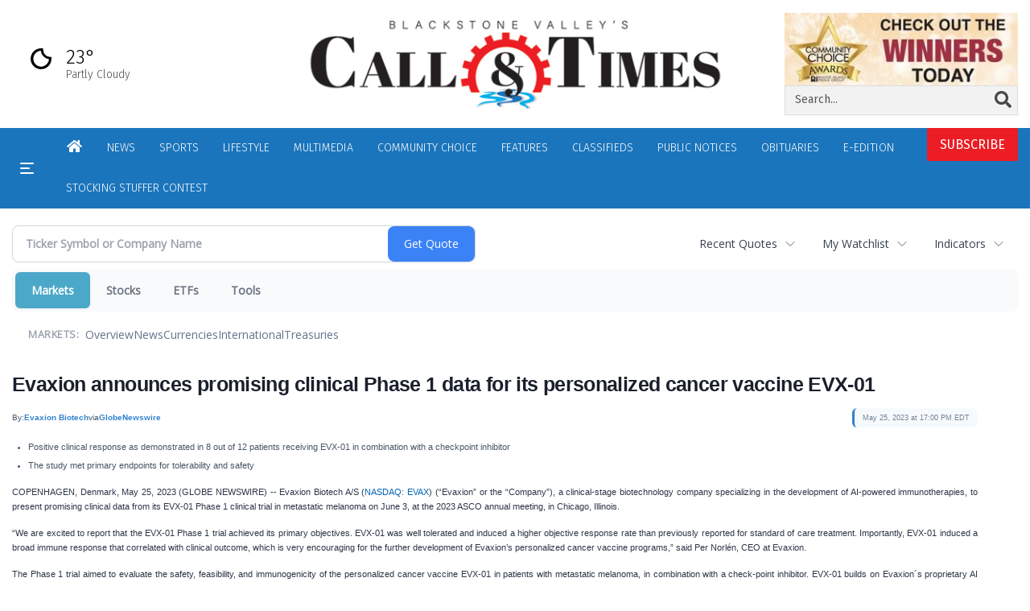

--- FILE ---
content_type: text/html; charset=utf-8
request_url: https://www.google.com/recaptcha/enterprise/anchor?ar=1&k=6LdF3BEhAAAAAEQUmLciJe0QwaHESwQFc2vwCWqh&co=aHR0cHM6Ly9idXNpbmVzcy53b29uc29ja2V0Y2FsbC5jb206NDQz&hl=en&v=PoyoqOPhxBO7pBk68S4YbpHZ&size=invisible&anchor-ms=20000&execute-ms=30000&cb=9wxnyoknx948
body_size: 48902
content:
<!DOCTYPE HTML><html dir="ltr" lang="en"><head><meta http-equiv="Content-Type" content="text/html; charset=UTF-8">
<meta http-equiv="X-UA-Compatible" content="IE=edge">
<title>reCAPTCHA</title>
<style type="text/css">
/* cyrillic-ext */
@font-face {
  font-family: 'Roboto';
  font-style: normal;
  font-weight: 400;
  font-stretch: 100%;
  src: url(//fonts.gstatic.com/s/roboto/v48/KFO7CnqEu92Fr1ME7kSn66aGLdTylUAMa3GUBHMdazTgWw.woff2) format('woff2');
  unicode-range: U+0460-052F, U+1C80-1C8A, U+20B4, U+2DE0-2DFF, U+A640-A69F, U+FE2E-FE2F;
}
/* cyrillic */
@font-face {
  font-family: 'Roboto';
  font-style: normal;
  font-weight: 400;
  font-stretch: 100%;
  src: url(//fonts.gstatic.com/s/roboto/v48/KFO7CnqEu92Fr1ME7kSn66aGLdTylUAMa3iUBHMdazTgWw.woff2) format('woff2');
  unicode-range: U+0301, U+0400-045F, U+0490-0491, U+04B0-04B1, U+2116;
}
/* greek-ext */
@font-face {
  font-family: 'Roboto';
  font-style: normal;
  font-weight: 400;
  font-stretch: 100%;
  src: url(//fonts.gstatic.com/s/roboto/v48/KFO7CnqEu92Fr1ME7kSn66aGLdTylUAMa3CUBHMdazTgWw.woff2) format('woff2');
  unicode-range: U+1F00-1FFF;
}
/* greek */
@font-face {
  font-family: 'Roboto';
  font-style: normal;
  font-weight: 400;
  font-stretch: 100%;
  src: url(//fonts.gstatic.com/s/roboto/v48/KFO7CnqEu92Fr1ME7kSn66aGLdTylUAMa3-UBHMdazTgWw.woff2) format('woff2');
  unicode-range: U+0370-0377, U+037A-037F, U+0384-038A, U+038C, U+038E-03A1, U+03A3-03FF;
}
/* math */
@font-face {
  font-family: 'Roboto';
  font-style: normal;
  font-weight: 400;
  font-stretch: 100%;
  src: url(//fonts.gstatic.com/s/roboto/v48/KFO7CnqEu92Fr1ME7kSn66aGLdTylUAMawCUBHMdazTgWw.woff2) format('woff2');
  unicode-range: U+0302-0303, U+0305, U+0307-0308, U+0310, U+0312, U+0315, U+031A, U+0326-0327, U+032C, U+032F-0330, U+0332-0333, U+0338, U+033A, U+0346, U+034D, U+0391-03A1, U+03A3-03A9, U+03B1-03C9, U+03D1, U+03D5-03D6, U+03F0-03F1, U+03F4-03F5, U+2016-2017, U+2034-2038, U+203C, U+2040, U+2043, U+2047, U+2050, U+2057, U+205F, U+2070-2071, U+2074-208E, U+2090-209C, U+20D0-20DC, U+20E1, U+20E5-20EF, U+2100-2112, U+2114-2115, U+2117-2121, U+2123-214F, U+2190, U+2192, U+2194-21AE, U+21B0-21E5, U+21F1-21F2, U+21F4-2211, U+2213-2214, U+2216-22FF, U+2308-230B, U+2310, U+2319, U+231C-2321, U+2336-237A, U+237C, U+2395, U+239B-23B7, U+23D0, U+23DC-23E1, U+2474-2475, U+25AF, U+25B3, U+25B7, U+25BD, U+25C1, U+25CA, U+25CC, U+25FB, U+266D-266F, U+27C0-27FF, U+2900-2AFF, U+2B0E-2B11, U+2B30-2B4C, U+2BFE, U+3030, U+FF5B, U+FF5D, U+1D400-1D7FF, U+1EE00-1EEFF;
}
/* symbols */
@font-face {
  font-family: 'Roboto';
  font-style: normal;
  font-weight: 400;
  font-stretch: 100%;
  src: url(//fonts.gstatic.com/s/roboto/v48/KFO7CnqEu92Fr1ME7kSn66aGLdTylUAMaxKUBHMdazTgWw.woff2) format('woff2');
  unicode-range: U+0001-000C, U+000E-001F, U+007F-009F, U+20DD-20E0, U+20E2-20E4, U+2150-218F, U+2190, U+2192, U+2194-2199, U+21AF, U+21E6-21F0, U+21F3, U+2218-2219, U+2299, U+22C4-22C6, U+2300-243F, U+2440-244A, U+2460-24FF, U+25A0-27BF, U+2800-28FF, U+2921-2922, U+2981, U+29BF, U+29EB, U+2B00-2BFF, U+4DC0-4DFF, U+FFF9-FFFB, U+10140-1018E, U+10190-1019C, U+101A0, U+101D0-101FD, U+102E0-102FB, U+10E60-10E7E, U+1D2C0-1D2D3, U+1D2E0-1D37F, U+1F000-1F0FF, U+1F100-1F1AD, U+1F1E6-1F1FF, U+1F30D-1F30F, U+1F315, U+1F31C, U+1F31E, U+1F320-1F32C, U+1F336, U+1F378, U+1F37D, U+1F382, U+1F393-1F39F, U+1F3A7-1F3A8, U+1F3AC-1F3AF, U+1F3C2, U+1F3C4-1F3C6, U+1F3CA-1F3CE, U+1F3D4-1F3E0, U+1F3ED, U+1F3F1-1F3F3, U+1F3F5-1F3F7, U+1F408, U+1F415, U+1F41F, U+1F426, U+1F43F, U+1F441-1F442, U+1F444, U+1F446-1F449, U+1F44C-1F44E, U+1F453, U+1F46A, U+1F47D, U+1F4A3, U+1F4B0, U+1F4B3, U+1F4B9, U+1F4BB, U+1F4BF, U+1F4C8-1F4CB, U+1F4D6, U+1F4DA, U+1F4DF, U+1F4E3-1F4E6, U+1F4EA-1F4ED, U+1F4F7, U+1F4F9-1F4FB, U+1F4FD-1F4FE, U+1F503, U+1F507-1F50B, U+1F50D, U+1F512-1F513, U+1F53E-1F54A, U+1F54F-1F5FA, U+1F610, U+1F650-1F67F, U+1F687, U+1F68D, U+1F691, U+1F694, U+1F698, U+1F6AD, U+1F6B2, U+1F6B9-1F6BA, U+1F6BC, U+1F6C6-1F6CF, U+1F6D3-1F6D7, U+1F6E0-1F6EA, U+1F6F0-1F6F3, U+1F6F7-1F6FC, U+1F700-1F7FF, U+1F800-1F80B, U+1F810-1F847, U+1F850-1F859, U+1F860-1F887, U+1F890-1F8AD, U+1F8B0-1F8BB, U+1F8C0-1F8C1, U+1F900-1F90B, U+1F93B, U+1F946, U+1F984, U+1F996, U+1F9E9, U+1FA00-1FA6F, U+1FA70-1FA7C, U+1FA80-1FA89, U+1FA8F-1FAC6, U+1FACE-1FADC, U+1FADF-1FAE9, U+1FAF0-1FAF8, U+1FB00-1FBFF;
}
/* vietnamese */
@font-face {
  font-family: 'Roboto';
  font-style: normal;
  font-weight: 400;
  font-stretch: 100%;
  src: url(//fonts.gstatic.com/s/roboto/v48/KFO7CnqEu92Fr1ME7kSn66aGLdTylUAMa3OUBHMdazTgWw.woff2) format('woff2');
  unicode-range: U+0102-0103, U+0110-0111, U+0128-0129, U+0168-0169, U+01A0-01A1, U+01AF-01B0, U+0300-0301, U+0303-0304, U+0308-0309, U+0323, U+0329, U+1EA0-1EF9, U+20AB;
}
/* latin-ext */
@font-face {
  font-family: 'Roboto';
  font-style: normal;
  font-weight: 400;
  font-stretch: 100%;
  src: url(//fonts.gstatic.com/s/roboto/v48/KFO7CnqEu92Fr1ME7kSn66aGLdTylUAMa3KUBHMdazTgWw.woff2) format('woff2');
  unicode-range: U+0100-02BA, U+02BD-02C5, U+02C7-02CC, U+02CE-02D7, U+02DD-02FF, U+0304, U+0308, U+0329, U+1D00-1DBF, U+1E00-1E9F, U+1EF2-1EFF, U+2020, U+20A0-20AB, U+20AD-20C0, U+2113, U+2C60-2C7F, U+A720-A7FF;
}
/* latin */
@font-face {
  font-family: 'Roboto';
  font-style: normal;
  font-weight: 400;
  font-stretch: 100%;
  src: url(//fonts.gstatic.com/s/roboto/v48/KFO7CnqEu92Fr1ME7kSn66aGLdTylUAMa3yUBHMdazQ.woff2) format('woff2');
  unicode-range: U+0000-00FF, U+0131, U+0152-0153, U+02BB-02BC, U+02C6, U+02DA, U+02DC, U+0304, U+0308, U+0329, U+2000-206F, U+20AC, U+2122, U+2191, U+2193, U+2212, U+2215, U+FEFF, U+FFFD;
}
/* cyrillic-ext */
@font-face {
  font-family: 'Roboto';
  font-style: normal;
  font-weight: 500;
  font-stretch: 100%;
  src: url(//fonts.gstatic.com/s/roboto/v48/KFO7CnqEu92Fr1ME7kSn66aGLdTylUAMa3GUBHMdazTgWw.woff2) format('woff2');
  unicode-range: U+0460-052F, U+1C80-1C8A, U+20B4, U+2DE0-2DFF, U+A640-A69F, U+FE2E-FE2F;
}
/* cyrillic */
@font-face {
  font-family: 'Roboto';
  font-style: normal;
  font-weight: 500;
  font-stretch: 100%;
  src: url(//fonts.gstatic.com/s/roboto/v48/KFO7CnqEu92Fr1ME7kSn66aGLdTylUAMa3iUBHMdazTgWw.woff2) format('woff2');
  unicode-range: U+0301, U+0400-045F, U+0490-0491, U+04B0-04B1, U+2116;
}
/* greek-ext */
@font-face {
  font-family: 'Roboto';
  font-style: normal;
  font-weight: 500;
  font-stretch: 100%;
  src: url(//fonts.gstatic.com/s/roboto/v48/KFO7CnqEu92Fr1ME7kSn66aGLdTylUAMa3CUBHMdazTgWw.woff2) format('woff2');
  unicode-range: U+1F00-1FFF;
}
/* greek */
@font-face {
  font-family: 'Roboto';
  font-style: normal;
  font-weight: 500;
  font-stretch: 100%;
  src: url(//fonts.gstatic.com/s/roboto/v48/KFO7CnqEu92Fr1ME7kSn66aGLdTylUAMa3-UBHMdazTgWw.woff2) format('woff2');
  unicode-range: U+0370-0377, U+037A-037F, U+0384-038A, U+038C, U+038E-03A1, U+03A3-03FF;
}
/* math */
@font-face {
  font-family: 'Roboto';
  font-style: normal;
  font-weight: 500;
  font-stretch: 100%;
  src: url(//fonts.gstatic.com/s/roboto/v48/KFO7CnqEu92Fr1ME7kSn66aGLdTylUAMawCUBHMdazTgWw.woff2) format('woff2');
  unicode-range: U+0302-0303, U+0305, U+0307-0308, U+0310, U+0312, U+0315, U+031A, U+0326-0327, U+032C, U+032F-0330, U+0332-0333, U+0338, U+033A, U+0346, U+034D, U+0391-03A1, U+03A3-03A9, U+03B1-03C9, U+03D1, U+03D5-03D6, U+03F0-03F1, U+03F4-03F5, U+2016-2017, U+2034-2038, U+203C, U+2040, U+2043, U+2047, U+2050, U+2057, U+205F, U+2070-2071, U+2074-208E, U+2090-209C, U+20D0-20DC, U+20E1, U+20E5-20EF, U+2100-2112, U+2114-2115, U+2117-2121, U+2123-214F, U+2190, U+2192, U+2194-21AE, U+21B0-21E5, U+21F1-21F2, U+21F4-2211, U+2213-2214, U+2216-22FF, U+2308-230B, U+2310, U+2319, U+231C-2321, U+2336-237A, U+237C, U+2395, U+239B-23B7, U+23D0, U+23DC-23E1, U+2474-2475, U+25AF, U+25B3, U+25B7, U+25BD, U+25C1, U+25CA, U+25CC, U+25FB, U+266D-266F, U+27C0-27FF, U+2900-2AFF, U+2B0E-2B11, U+2B30-2B4C, U+2BFE, U+3030, U+FF5B, U+FF5D, U+1D400-1D7FF, U+1EE00-1EEFF;
}
/* symbols */
@font-face {
  font-family: 'Roboto';
  font-style: normal;
  font-weight: 500;
  font-stretch: 100%;
  src: url(//fonts.gstatic.com/s/roboto/v48/KFO7CnqEu92Fr1ME7kSn66aGLdTylUAMaxKUBHMdazTgWw.woff2) format('woff2');
  unicode-range: U+0001-000C, U+000E-001F, U+007F-009F, U+20DD-20E0, U+20E2-20E4, U+2150-218F, U+2190, U+2192, U+2194-2199, U+21AF, U+21E6-21F0, U+21F3, U+2218-2219, U+2299, U+22C4-22C6, U+2300-243F, U+2440-244A, U+2460-24FF, U+25A0-27BF, U+2800-28FF, U+2921-2922, U+2981, U+29BF, U+29EB, U+2B00-2BFF, U+4DC0-4DFF, U+FFF9-FFFB, U+10140-1018E, U+10190-1019C, U+101A0, U+101D0-101FD, U+102E0-102FB, U+10E60-10E7E, U+1D2C0-1D2D3, U+1D2E0-1D37F, U+1F000-1F0FF, U+1F100-1F1AD, U+1F1E6-1F1FF, U+1F30D-1F30F, U+1F315, U+1F31C, U+1F31E, U+1F320-1F32C, U+1F336, U+1F378, U+1F37D, U+1F382, U+1F393-1F39F, U+1F3A7-1F3A8, U+1F3AC-1F3AF, U+1F3C2, U+1F3C4-1F3C6, U+1F3CA-1F3CE, U+1F3D4-1F3E0, U+1F3ED, U+1F3F1-1F3F3, U+1F3F5-1F3F7, U+1F408, U+1F415, U+1F41F, U+1F426, U+1F43F, U+1F441-1F442, U+1F444, U+1F446-1F449, U+1F44C-1F44E, U+1F453, U+1F46A, U+1F47D, U+1F4A3, U+1F4B0, U+1F4B3, U+1F4B9, U+1F4BB, U+1F4BF, U+1F4C8-1F4CB, U+1F4D6, U+1F4DA, U+1F4DF, U+1F4E3-1F4E6, U+1F4EA-1F4ED, U+1F4F7, U+1F4F9-1F4FB, U+1F4FD-1F4FE, U+1F503, U+1F507-1F50B, U+1F50D, U+1F512-1F513, U+1F53E-1F54A, U+1F54F-1F5FA, U+1F610, U+1F650-1F67F, U+1F687, U+1F68D, U+1F691, U+1F694, U+1F698, U+1F6AD, U+1F6B2, U+1F6B9-1F6BA, U+1F6BC, U+1F6C6-1F6CF, U+1F6D3-1F6D7, U+1F6E0-1F6EA, U+1F6F0-1F6F3, U+1F6F7-1F6FC, U+1F700-1F7FF, U+1F800-1F80B, U+1F810-1F847, U+1F850-1F859, U+1F860-1F887, U+1F890-1F8AD, U+1F8B0-1F8BB, U+1F8C0-1F8C1, U+1F900-1F90B, U+1F93B, U+1F946, U+1F984, U+1F996, U+1F9E9, U+1FA00-1FA6F, U+1FA70-1FA7C, U+1FA80-1FA89, U+1FA8F-1FAC6, U+1FACE-1FADC, U+1FADF-1FAE9, U+1FAF0-1FAF8, U+1FB00-1FBFF;
}
/* vietnamese */
@font-face {
  font-family: 'Roboto';
  font-style: normal;
  font-weight: 500;
  font-stretch: 100%;
  src: url(//fonts.gstatic.com/s/roboto/v48/KFO7CnqEu92Fr1ME7kSn66aGLdTylUAMa3OUBHMdazTgWw.woff2) format('woff2');
  unicode-range: U+0102-0103, U+0110-0111, U+0128-0129, U+0168-0169, U+01A0-01A1, U+01AF-01B0, U+0300-0301, U+0303-0304, U+0308-0309, U+0323, U+0329, U+1EA0-1EF9, U+20AB;
}
/* latin-ext */
@font-face {
  font-family: 'Roboto';
  font-style: normal;
  font-weight: 500;
  font-stretch: 100%;
  src: url(//fonts.gstatic.com/s/roboto/v48/KFO7CnqEu92Fr1ME7kSn66aGLdTylUAMa3KUBHMdazTgWw.woff2) format('woff2');
  unicode-range: U+0100-02BA, U+02BD-02C5, U+02C7-02CC, U+02CE-02D7, U+02DD-02FF, U+0304, U+0308, U+0329, U+1D00-1DBF, U+1E00-1E9F, U+1EF2-1EFF, U+2020, U+20A0-20AB, U+20AD-20C0, U+2113, U+2C60-2C7F, U+A720-A7FF;
}
/* latin */
@font-face {
  font-family: 'Roboto';
  font-style: normal;
  font-weight: 500;
  font-stretch: 100%;
  src: url(//fonts.gstatic.com/s/roboto/v48/KFO7CnqEu92Fr1ME7kSn66aGLdTylUAMa3yUBHMdazQ.woff2) format('woff2');
  unicode-range: U+0000-00FF, U+0131, U+0152-0153, U+02BB-02BC, U+02C6, U+02DA, U+02DC, U+0304, U+0308, U+0329, U+2000-206F, U+20AC, U+2122, U+2191, U+2193, U+2212, U+2215, U+FEFF, U+FFFD;
}
/* cyrillic-ext */
@font-face {
  font-family: 'Roboto';
  font-style: normal;
  font-weight: 900;
  font-stretch: 100%;
  src: url(//fonts.gstatic.com/s/roboto/v48/KFO7CnqEu92Fr1ME7kSn66aGLdTylUAMa3GUBHMdazTgWw.woff2) format('woff2');
  unicode-range: U+0460-052F, U+1C80-1C8A, U+20B4, U+2DE0-2DFF, U+A640-A69F, U+FE2E-FE2F;
}
/* cyrillic */
@font-face {
  font-family: 'Roboto';
  font-style: normal;
  font-weight: 900;
  font-stretch: 100%;
  src: url(//fonts.gstatic.com/s/roboto/v48/KFO7CnqEu92Fr1ME7kSn66aGLdTylUAMa3iUBHMdazTgWw.woff2) format('woff2');
  unicode-range: U+0301, U+0400-045F, U+0490-0491, U+04B0-04B1, U+2116;
}
/* greek-ext */
@font-face {
  font-family: 'Roboto';
  font-style: normal;
  font-weight: 900;
  font-stretch: 100%;
  src: url(//fonts.gstatic.com/s/roboto/v48/KFO7CnqEu92Fr1ME7kSn66aGLdTylUAMa3CUBHMdazTgWw.woff2) format('woff2');
  unicode-range: U+1F00-1FFF;
}
/* greek */
@font-face {
  font-family: 'Roboto';
  font-style: normal;
  font-weight: 900;
  font-stretch: 100%;
  src: url(//fonts.gstatic.com/s/roboto/v48/KFO7CnqEu92Fr1ME7kSn66aGLdTylUAMa3-UBHMdazTgWw.woff2) format('woff2');
  unicode-range: U+0370-0377, U+037A-037F, U+0384-038A, U+038C, U+038E-03A1, U+03A3-03FF;
}
/* math */
@font-face {
  font-family: 'Roboto';
  font-style: normal;
  font-weight: 900;
  font-stretch: 100%;
  src: url(//fonts.gstatic.com/s/roboto/v48/KFO7CnqEu92Fr1ME7kSn66aGLdTylUAMawCUBHMdazTgWw.woff2) format('woff2');
  unicode-range: U+0302-0303, U+0305, U+0307-0308, U+0310, U+0312, U+0315, U+031A, U+0326-0327, U+032C, U+032F-0330, U+0332-0333, U+0338, U+033A, U+0346, U+034D, U+0391-03A1, U+03A3-03A9, U+03B1-03C9, U+03D1, U+03D5-03D6, U+03F0-03F1, U+03F4-03F5, U+2016-2017, U+2034-2038, U+203C, U+2040, U+2043, U+2047, U+2050, U+2057, U+205F, U+2070-2071, U+2074-208E, U+2090-209C, U+20D0-20DC, U+20E1, U+20E5-20EF, U+2100-2112, U+2114-2115, U+2117-2121, U+2123-214F, U+2190, U+2192, U+2194-21AE, U+21B0-21E5, U+21F1-21F2, U+21F4-2211, U+2213-2214, U+2216-22FF, U+2308-230B, U+2310, U+2319, U+231C-2321, U+2336-237A, U+237C, U+2395, U+239B-23B7, U+23D0, U+23DC-23E1, U+2474-2475, U+25AF, U+25B3, U+25B7, U+25BD, U+25C1, U+25CA, U+25CC, U+25FB, U+266D-266F, U+27C0-27FF, U+2900-2AFF, U+2B0E-2B11, U+2B30-2B4C, U+2BFE, U+3030, U+FF5B, U+FF5D, U+1D400-1D7FF, U+1EE00-1EEFF;
}
/* symbols */
@font-face {
  font-family: 'Roboto';
  font-style: normal;
  font-weight: 900;
  font-stretch: 100%;
  src: url(//fonts.gstatic.com/s/roboto/v48/KFO7CnqEu92Fr1ME7kSn66aGLdTylUAMaxKUBHMdazTgWw.woff2) format('woff2');
  unicode-range: U+0001-000C, U+000E-001F, U+007F-009F, U+20DD-20E0, U+20E2-20E4, U+2150-218F, U+2190, U+2192, U+2194-2199, U+21AF, U+21E6-21F0, U+21F3, U+2218-2219, U+2299, U+22C4-22C6, U+2300-243F, U+2440-244A, U+2460-24FF, U+25A0-27BF, U+2800-28FF, U+2921-2922, U+2981, U+29BF, U+29EB, U+2B00-2BFF, U+4DC0-4DFF, U+FFF9-FFFB, U+10140-1018E, U+10190-1019C, U+101A0, U+101D0-101FD, U+102E0-102FB, U+10E60-10E7E, U+1D2C0-1D2D3, U+1D2E0-1D37F, U+1F000-1F0FF, U+1F100-1F1AD, U+1F1E6-1F1FF, U+1F30D-1F30F, U+1F315, U+1F31C, U+1F31E, U+1F320-1F32C, U+1F336, U+1F378, U+1F37D, U+1F382, U+1F393-1F39F, U+1F3A7-1F3A8, U+1F3AC-1F3AF, U+1F3C2, U+1F3C4-1F3C6, U+1F3CA-1F3CE, U+1F3D4-1F3E0, U+1F3ED, U+1F3F1-1F3F3, U+1F3F5-1F3F7, U+1F408, U+1F415, U+1F41F, U+1F426, U+1F43F, U+1F441-1F442, U+1F444, U+1F446-1F449, U+1F44C-1F44E, U+1F453, U+1F46A, U+1F47D, U+1F4A3, U+1F4B0, U+1F4B3, U+1F4B9, U+1F4BB, U+1F4BF, U+1F4C8-1F4CB, U+1F4D6, U+1F4DA, U+1F4DF, U+1F4E3-1F4E6, U+1F4EA-1F4ED, U+1F4F7, U+1F4F9-1F4FB, U+1F4FD-1F4FE, U+1F503, U+1F507-1F50B, U+1F50D, U+1F512-1F513, U+1F53E-1F54A, U+1F54F-1F5FA, U+1F610, U+1F650-1F67F, U+1F687, U+1F68D, U+1F691, U+1F694, U+1F698, U+1F6AD, U+1F6B2, U+1F6B9-1F6BA, U+1F6BC, U+1F6C6-1F6CF, U+1F6D3-1F6D7, U+1F6E0-1F6EA, U+1F6F0-1F6F3, U+1F6F7-1F6FC, U+1F700-1F7FF, U+1F800-1F80B, U+1F810-1F847, U+1F850-1F859, U+1F860-1F887, U+1F890-1F8AD, U+1F8B0-1F8BB, U+1F8C0-1F8C1, U+1F900-1F90B, U+1F93B, U+1F946, U+1F984, U+1F996, U+1F9E9, U+1FA00-1FA6F, U+1FA70-1FA7C, U+1FA80-1FA89, U+1FA8F-1FAC6, U+1FACE-1FADC, U+1FADF-1FAE9, U+1FAF0-1FAF8, U+1FB00-1FBFF;
}
/* vietnamese */
@font-face {
  font-family: 'Roboto';
  font-style: normal;
  font-weight: 900;
  font-stretch: 100%;
  src: url(//fonts.gstatic.com/s/roboto/v48/KFO7CnqEu92Fr1ME7kSn66aGLdTylUAMa3OUBHMdazTgWw.woff2) format('woff2');
  unicode-range: U+0102-0103, U+0110-0111, U+0128-0129, U+0168-0169, U+01A0-01A1, U+01AF-01B0, U+0300-0301, U+0303-0304, U+0308-0309, U+0323, U+0329, U+1EA0-1EF9, U+20AB;
}
/* latin-ext */
@font-face {
  font-family: 'Roboto';
  font-style: normal;
  font-weight: 900;
  font-stretch: 100%;
  src: url(//fonts.gstatic.com/s/roboto/v48/KFO7CnqEu92Fr1ME7kSn66aGLdTylUAMa3KUBHMdazTgWw.woff2) format('woff2');
  unicode-range: U+0100-02BA, U+02BD-02C5, U+02C7-02CC, U+02CE-02D7, U+02DD-02FF, U+0304, U+0308, U+0329, U+1D00-1DBF, U+1E00-1E9F, U+1EF2-1EFF, U+2020, U+20A0-20AB, U+20AD-20C0, U+2113, U+2C60-2C7F, U+A720-A7FF;
}
/* latin */
@font-face {
  font-family: 'Roboto';
  font-style: normal;
  font-weight: 900;
  font-stretch: 100%;
  src: url(//fonts.gstatic.com/s/roboto/v48/KFO7CnqEu92Fr1ME7kSn66aGLdTylUAMa3yUBHMdazQ.woff2) format('woff2');
  unicode-range: U+0000-00FF, U+0131, U+0152-0153, U+02BB-02BC, U+02C6, U+02DA, U+02DC, U+0304, U+0308, U+0329, U+2000-206F, U+20AC, U+2122, U+2191, U+2193, U+2212, U+2215, U+FEFF, U+FFFD;
}

</style>
<link rel="stylesheet" type="text/css" href="https://www.gstatic.com/recaptcha/releases/PoyoqOPhxBO7pBk68S4YbpHZ/styles__ltr.css">
<script nonce="p3dt3KmhT3vTKBZfUiaE-A" type="text/javascript">window['__recaptcha_api'] = 'https://www.google.com/recaptcha/enterprise/';</script>
<script type="text/javascript" src="https://www.gstatic.com/recaptcha/releases/PoyoqOPhxBO7pBk68S4YbpHZ/recaptcha__en.js" nonce="p3dt3KmhT3vTKBZfUiaE-A">
      
    </script></head>
<body><div id="rc-anchor-alert" class="rc-anchor-alert"></div>
<input type="hidden" id="recaptcha-token" value="[base64]">
<script type="text/javascript" nonce="p3dt3KmhT3vTKBZfUiaE-A">
      recaptcha.anchor.Main.init("[\x22ainput\x22,[\x22bgdata\x22,\x22\x22,\[base64]/[base64]/[base64]/[base64]/cjw8ejpyPj4+eil9Y2F0Y2gobCl7dGhyb3cgbDt9fSxIPWZ1bmN0aW9uKHcsdCx6KXtpZih3PT0xOTR8fHc9PTIwOCl0LnZbd10/dC52W3ddLmNvbmNhdCh6KTp0LnZbd109b2Yoeix0KTtlbHNle2lmKHQuYkImJnchPTMxNylyZXR1cm47dz09NjZ8fHc9PTEyMnx8dz09NDcwfHx3PT00NHx8dz09NDE2fHx3PT0zOTd8fHc9PTQyMXx8dz09Njh8fHc9PTcwfHx3PT0xODQ/[base64]/[base64]/[base64]/bmV3IGRbVl0oSlswXSk6cD09Mj9uZXcgZFtWXShKWzBdLEpbMV0pOnA9PTM/bmV3IGRbVl0oSlswXSxKWzFdLEpbMl0pOnA9PTQ/[base64]/[base64]/[base64]/[base64]\x22,\[base64]\\u003d\x22,\[base64]/Z8OYAMKrw7LDjcO7wr7DjA/[base64]/ChsKjT8O7wr/DqlhwA8KGw5bCrsOuUCPDqMOqUMOTw6bDjMK4HMOwSsOSwrjDu20Pw7U0wqnDrlJ9TsKRbSh0w7zCkD3CucOHXcO/XcOvw5nCjcOLRMKUwp/DnMOnwoJnZkM4wqnCisK7w5dKfsOWVcKTwolXQcKlwqFaw6nCg8Owc8Ovw57DsMKzMlTDmg/Dg8K0w7jCvcKMe0twC8OsRsOrwpEewpQwNXkkBBZYwqzCh3XCkcK5cQDDiUvClG4YVHXDmj4FC8KXWMOFEETCjUvDsMKewo9lwrMFFATCtsK5w5oDDHbCjBLDuE55JMO/[base64]/DicOSw6nCqnPDiQJMw4hgF8KswqDCmMKqTMKHw5fDlsO/HkZ6w5fDhMOlP8KfYMKmwpklcsONBMK7w4ZGVsK2fShxwp3CqcOeTgdEO8KbwrzDpDp7fwnCqcOWNMOnRFQiYmTDl8O0IRgcVnUHPMKLQHHDqcOKacKyIcO2wq/CgMOuWxzCikxrw5XDssOWwp7CtcO2fRfDuQPDmcOuwo0cPljCkcOKw7zCtcKWNMK6w60XRVXCiUVjNx7DvMOENDLDh1zDnF4Kw6VFbA/CgGIdw4TDmCIEwpHCs8OWw7DCsRLDu8Khw6pIwpTDmsK/[base64]/CrsKaZFxyw5nChxlbd8Orwp9FUMK3w7tYw4oYw4MZwqwBUsKkw4HCksK5w6nDrMO+Ih7DtiLDsxLCrxEXw7PDpXYHOsOXw7kgPsK8FXF6MTp6V8OMw4zDpMOlw7LCn8O1CcOoCWBiAcKgaChPwq/DscKPw4vDi8Oxwq8ew5pcdcOUw7nCjVrDkzwVwqJkw58Rw7jCiUEZUlF3wpAGwrLCjcK/NhQYSMKlwp4mNzNpwqdjwoY+TWZlwpzCvFLDgXA8ccOVQzfCvMOTJHBXFH/DhcO/wonCsSYnfsOqw57CqRdtJ3zDjTPDoXAOwrpvAcK/[base64]/[base64]/CghHCkMKrDcOMw617HsOmfiUgEMOkwqjDh8Odw4NAbVPDosOvw73Co2jDryfDrlYqIMOTSsObwr3Cu8OLwprDlhTDtsKGXcKrIFnDt8K0wo1ZXUTDuxrDjsK9MA8yw6JAw6dbw6tGw6nCt8OWIsOuw6PDkMOYeTkTwqkFw687YMKJW0t/w41Owr3Dp8KTThZrcsOWwrvDscKawrbDnxd6DsO+VMOcAjsMC27Cmk1Fw5bCsMO5wqrDnsKCw6fDs8KPwpEJwrrDhxIXwoMsIRtId8Kqw4rDg33CsAfCsBw/w63CiMKNHEfCoDxVXn/CjWXChWMrwoE1w6DDgMK2w4PDsFvDmcKAw6vCv8ORw5dWPMOjA8OiCAxwNl5aR8K6w7gkwpBgwqEpw5wzwqtJw5Auw5XDvsOFHiNqwoN1JyTDocKeE8KMw6jCr8OjPMOkCQLDuzHCk8KycSHCnsK2wp/CncOje8KbJMOfBMK0dzXDsMKaRjE0wrxUbsOBw4hew5nDlMOUHktdwoQ0HcKtSsK1TDDDg3HCv8K2LcO1DcOoSMKLEXkTw4t1wqcHw65zRMOjw4/ClmjDnsOrw73Cn8Oiw7PClsKEw7TCjsO6w73DrAxwdl9bbsKGwr4qYF7CrxXDjA/DhMKzP8Klw60iWsKzLsKEUMK2RCN1IcOaAQxuNV7DhhXCviU2JcOhw4DDp8OpwrYTFmnDhV0gwrXDnRLCm1hywqHDnMKcHTDDgWvCiMOMJinDvnDCr8KrHsKVS8O0w7nCvMKBwokVw5/CrMO1VBzCrjLCqWDCj0NLw7DDtmVSRlIzJ8OAOsOrw7nDosOZF8OuwpBFIsO0wqDCg8KRw5nDpsOjwp/CkBDDnyfCiEo8NXDCg2jCgiTCjsKmH8KqZ2A9CU/ClMOIH1jDhMODwqLDssOVATI1woLDlyDDlMKiw5ZFw6Y2LsK7NMK0csKaZyzDgG3CgMO3fmZEw6pRwocwwprDgns/[base64]/wpohSsKTAmfDhhhBS1ISGsKvwpDDnE1bw53DgsK4w4vDgnYEZ2ERwr/[base64]/Sy4VUsKywrZ9LA3ClsKIw7LCncKIX8OHwoc6TCgSZyLCrg/[base64]/CnjZTX8KhTjUjw5vCgSFtTsO9wpjCvXzDs34dwo9zw6cfWVXCpGDDiEnDvCvDpUTDgxnCpcOrw4gxwrNDw5TCrmRewoV/wpHCtnPCi8KOw4vCnMOFZ8OwwoVNDR5swprCn8OFw4URw7PDr8KIFwLCu1LDqkbCncKmYsONw5Ntw7l0wrxyw6YGw4Q3w7vDuMK2a8OCwrjDqsKBY8KpYsKON8K+K8O3w53CiXcSw40xwpsTwprDjXjDp2LCmhfCmDjDsyjCvx4XUGkJwrzCgx/DjcKtFm4qLx7Dt8O4QibDmwLDmg/CiMKXw6HDnMKqBnbDpBEcwq0cw6Rpwq14woRrWcKMAGksA3bChsKqwrRcw7IWVMOsw7EDwqXDqnnClsOwK8KNw6bDgsKHOcKsw4nCj8OaYsKLbsKAwojChsOYwrkXw7Evwq3Col07wojCgyTDosKJwr1Jw4PCqMKdUlfCiMO1DhDDl0jDuMKQMCPDk8Omw7/[base64]/Dvg5MUsOdwp1Lw5EMAcOKwpfDuMKcdDTCoi8mcgzCqMOTHcK3woPDn0LCun9QVcKhw7dbw5x/Gg4Zw77DqMKePMOef8KXwqhrwqzDu0vCl8K6YhTDsx7CpsOUwqtrMxbDtmFmwq4jw4U/NkLDh8K4w4g8P0XCkcKgTgvCgWk+woXCqx/Ch07DmBUGw6TDlxPDuAEmCjtxw6bClXzCq8KfeFBbLMOoXlDCjcK6wrbDihTCu8O1AG1UwrFAwrsIDgrDoBbCjsKXw6YbwrXCgk7DtC5BwpHDpT1CEloewoUKwprDtcK1w6Irw5hyasOTbSIbIwx7VXTCscOzw5cQwo8Iw4jDs8OBDcKtVsK9K2PCgE/DpsOiYgZiAGNQw7EKGmHCiMKsdsKZwpbDjHLCvcKEwrXDj8Kgw5bDm2TCh8Kmeg7Dn8KlworDg8Kmw7jDicOwIi/Crl/Di8OUw6fCusO7ZcOPw7LDm1gSCT0EUsODLBF8I8KrPMOZDh1twp/[base64]/KmzCj8OowrtASMKCEcKCS8KGBsK3wpVAwqjCmFkGwoNvw4jDgxpmwpvCsCA3wqHDqj1mJ8OUwpBcw7fDixLCsk4fwp7Ct8OMwq3Cg8KSw7AHOV0jAUvCkhQKC8KjayHDpMKzbnR9YcOvw7pCKRljccOyw7rCrETDgsOKFcO/esOiYsK6wphjOj4sVXk+Wgc0wpfDoR1wBHx3wr9Mw7REwp3Dngd4EzJwKzjCu8Kdw5IFShYvb8O8wr7Dv2HDh8K6GjHDrjlyTiJ7wpPDvS8MwphkRXPCkMKkwoTCqAHDnR7DiTRew6rDosKgwoc0w5Z/PlHCo8O/wq7Ds8OuT8KbJcKfwoUSw6ZyLVnDh8KpwqXCoBY4R0rCm8OgSMKKw7pSwqDCqUZIEsORJcKGbFDDnVMBF1HDq1DDo8ONwogka8O3dMKzw51oN8KNIMO/w4PCj2bCg8ORw6AoJsOJETB0AsOmw6PDvcOHw6fCnFF0w4Vnwo3CrU0sEQJfw6fCkjjDmHsfQGsdcDV1w7rDtTJ6FAJ4XcKKw4Eow4LCpcOVc8OgwpBgHMKCEcKSXFR0w6PDhwDDtcK8wpDCgirDk0HDom0wSDJwfR4uf8KIwpRQwq9ZNiknw4DChiNpw7/CoUptwqgjc0rCh2Yuw4LClcKGw49HHVPCmmvDscKhFMKtw6rDpFokMsKWwqDDrMKND3Y9wo/CgMObVsOtwq7DsCDCinUfVcOiwpXDksOpOsK2wplbw4c8B2jCtMKAZAYmDkTCjR7DssKDw4vCoMONwrXCrcO2U8KRwrfDpDzDgBXDiUImwqzDs8KBQ8K/[base64]/w6DDjDPCmsO/wrkhw4zCv8ONw7DClcK7wpDCgsKTw4EKw6HDrcO4M38kScOlw6TDoMOcwooTZyVuwrxCGB7DogTDlMKLw4/Cg8KICMK9UBHCgFA2wpQrw4kEwobCjwrDkcO/YzbDlkLDvcKdwpTDpR7Dh1rCq8OzwqdfFhXCpVw8wq8aw7tRw7N5B8ObIihSw4PCosKPw4bCvTnCih3Cv2bCkmvCtQYgZMOJGHpTJsKCwpDDqiMjw47DtSPDg8KyA8K2AVrDncK2w43CtQ/CkQEGw7zChh4DZxRXwr18EsOxPsKXw4TChXzCqW3CrsKPfMK5CDx8ZTAmw4HDq8K8w5bCg1AZQw3DpRYAIsOHdDlXXQLDhWDDjCFIwoYiwpMzSMKTwr92w7Faw65rWMOaDnQ/F1LCtErCl2hueyRkRgDDgMOpw7IbwpDClMOFwo5uw7TDqMKfGVwlwqrChVfCoClkWcOvUMKxw4bCrMKAwqTCkMOXc17Cm8O1ZVDCuxpQaDUywpd6w5cYw4fDmsO5wrPCncK1w5YZYmPCrl8Fw5XDtcKOfzo1w54Ew5cAw4vCnMKiw4LDi8OcW2hhwqw5wotSRz/[base64]/CsKGcV/Cr8KnYsOgw5F9Z8Kvw4HCoUhzwpIabjISwoPDtmzDksOEw6/CnMKMEwpVw5HDvsO+wrrCu1DCkSlGwpVzWMOvcMOKwrjCvcKGwpzCokvCvMKkU8K/P8KSwoLDuDhMTX0oQsKqWsObBcKVwpjDn8OKw7ELwr11w5fCkFFcwqzCjljCliHCnljCmF0mw7rDpcKXHMKCw4NBdQMrwrfCo8OWC0nCvUBFw5Acw4RZHMKFZQgMTcK2KEfDtAFdwpI0wo7DjsObWMK3GcOSwq1Ww4/[base64]/[base64]/DsWBResKywqjCon4UKRtNUynDiEHDriVSwrIAKgbCjDzDgDFdZcOcwqLCmVXDncKdR2Rmw41fUVlIw6fDk8Oow4Aiwp4Gw7NiwpnDuwk1WHfCjVcDT8KVHcK2wr7DvWHDgzXCuhd/XsKuwpBwCSbCksO6wrfCrxPCusOmw6LDvF5AICPDlxzDhcKZwpxIw4jCo1NUwrLCoGk6w4LDo2BgNMKXAcK/fcKDwp5owqrDp8OrbSXDkDHDgm3CiAbDrx/Dgn7CtRfCqsKGHsKCG8KnHsKEeF/ClGYawq/CknIjK3sbJCDDjj7CmxPChMOMaBtNw6dpwqRywoTCv8OlVxwzw5zCrcOlw6HDjsKVw67DscOpewPCmwEAVcOLwpHDhh0owp1RdzTCsydzw4vDi8KIeB/Cp8KIT8Olw7DDnD8tNcOhwp/[base64]/Dg8ONw7d4Fwdsw6fCjcKXRMKvwoVfw6LCg8Kww5zDs8KHa8Ojw7DCjRp/w5ddAz07w75xfsOUTxBrw5ENwqbCiEk3w7bCl8KpRXIrZyLCiw7CscOywo/Cl8KMwrlIXUtPwoDCo3/[base64]/wpHDo2LCsQjDmA/DikTDv1fCusKuw5hrwp8ww5pKcHrClMOgwqfCpcO5w73CviHDiMK7w7FiNw40woEfw6k2ZSDCjsOzw5kkw6d4GQrDhcKLY8O5Rm84wrB5HGHCvcKFwqrDjsOBFXXCugvCgMOXZ8KbD8O2w5XCnMKxLEcIwpnCrsKXAsK/PTTCpVTCt8OSwqYhB2PDnCHCrMOuw5rDtU8mYsOnw4UEw7sFwpYDQjxzIzYyw5LDtl0kXcKMwrJlwo5hwp7ClMKvw7vCiXUawrwFw4c9Qmpbw6NYwrw6wojDrgs7w77Cq8Oow5VbdcOFc8OHwqA3woHCpzLDqcOYw7zDi8K/wpIyZsKgw4AsdMO8wo7DrsKSwoZlQsK4wqB1wobDqAjCgsKDwq9sIsKnfUh+wrLCqMKbKMK0SGJtXcOOw5x0f8K4JsKEw5gTARA9T8OZMMK8wr58FMO3eMKtw5JNw4DDhFDDvMKYw4rCi2TCq8O3LR/DvcK6AsO3R8Ohw5TDrFkvDMOow4fDgMKjEMOEwpknw6XCji57w442b8KcwrbDj8OqWsOCGUbDm09PcSBZEizDmkHDlMKoQQtAwrLDkHcow6DCtsKjw53CgcOZBGPCnTHDkCbDsUlyEsOEERp8wqfCrMOhUMOrIWdUbMKew7kNw7PDs8OAd8KNUk/[base64]/CihQBwrhSBBDCpsOQwrXDqsKTEsO1wrvCuXvDlT1pPAPCoxMzUkpjw4HCrsOaLsOmw6kDw6/[base64]/wqFZUB1oBcOsw40fXMK2WsKtP8OzegnCpMO5w6Ncw4rDicOTw4nDmMOdbALDisKxbMOcd8KCR1PDmj/DlMOMw5bCscO5w69kwq7Dt8OBw7/Dp8ODU3hsS8Kqwo9XwpXCsHdnZEXDr1RYFcK+wpvDrcOIw4tqUcKgC8KBTMK2w4TDvR8VAMKBw5PDrmnCgMOFXDs/wpPDghUrP8OvX1jDtcKTw50+woBhw4bDmjljw5DDusOPw5TDr3BgwrPDsMOaCkgTwobCmMK2DMKBwqhxQkp1w7E/wrvDs1cOwpXCiAN0fSDDlybCgzvDrcKgKsOQw4QZWSbCtx3DkkXCqETDv30WwpROwoZtw5HCkmTDuiLCsMOmR3HClmnDmcK8JMKkGgNTCULCnW0swqHCrsKmw4LCssOuwqbDtx/CvGnDllbDkxHDtMKiYsKGwqwEwrhIZ0FKw7PCkWVqwrtwX1M/w5dBVcOWIk7Cuw1+wrswOcKmA8Knw6cHw7nDpcOeQMOYF8OEO0U8w5HDmMKjRgZdUcKRw7IGwo/DrnPDslnDjMOBwoY+fkQvOFZqwo5yw6B7w41Vw4wPFj4wYnPClw5gw5lNwpMwwqPDkcO7w4LDhwbCncKkGADDjhrDscKzwqI/wqwzQSXDmsKeGgFISENjPz3DhVxPw6/[base64]/d8OBwrJ9AMKvbcOFwr0Iw6zCglQ3GMKfZsKPD0PDtsOyWsOzw6PCrT1PMGgYJ0YrXR4zw6bDjRZ+bMKVw5DDlcOOw4XCtcO9TcOZwqvCv8OBw6XDtQBAdsOqZx3Dk8Ogw5YIw6rDtcOsIcKNPRXDhgfDhmpvwr7Dk8KRw7BvcU15HsKYKg/Cv8OSwq7CpV9tc8Ogdg7DpGxbw43CksK3bz7DgS1Tw6bDg1jCuDpTfkTCqhRwH1oLG8Kyw4fDpinDvcKSUkoGwoRXw4fCiVM7Q8KhNCDCpzIHw6LDrQg8HcKVw5fCuXoQLTXCpcOBZScvIQ/[base64]/Dj2PCt0PClMKuMAJiN0MEcmxEw6cvw6dUwqbCnsKqwolxwoLDt0HCjyXDoDgtHsKVER1yNMKPC8OswrvDuMKdL2hfw73Cu8KLwrltw5LDhsKCZ13DuMK5TgbDp1Y8w6MlQsKvcWofwqEmwroHwrLDuAjChQxQw5TDocKuw4loc8OuwqjDtcKhwpLDgl/[base64]/CsMKgwoYuw5XDoD/ChsOCBcOow5/DrcO0WDXDuRDDosOuw60kbwgAw4kTwqA1w7XCiGfDlwUsIMOSXWRNwqbDnm3DhMK2HcKpFMOUCcKyw4nCkMK9w7B6IjR/w5XDjcO9w43DjMK5w4g1f8KOe8O0w51fw57DtFHCv8OEw4HCog7DogIiEyTDt8KTw6MCw4jDmE3CocOWYMOXFsK5w6TDn8O4w59gwrnCijXCtMKFw6XCgGjDg8K4KMO+D8OJbQ3CicKDZMKtG3Nvwq1aw7/DvEDCjsODw6BIwqUgdFtPw4zDq8Oew5rDlsOPwr/[base64]/[base64]/ChDbDoAduScK/w4UVwp7DgcOKQsOOK2DDscKuTMO0TMKpw7/CrMO3LSl8dsOVwpTCllbCrlFWwrQKTMKCwqPCq8OTHg8ZeMOVw7nDq0ITQ8KPw5nCp1vDvsOrw5F+ciVpwqTDn1/CtMOLw6QKwqHDl8KFwo3DqWhdV2jCscKNCsKmwprCsMKPwqMxw53CjcKVbH/ChcKzJULCv8KdXBfCgzvCtcOwJj7CnDnDo8Kqwp5LI8OLHcKbAcKMXhLDpMOPFMOQXsOOb8KBwp/Ds8KVYEx5w7/Cu8OnJxXCsMKCRcO5f8OfwrM5w5glVsORw6jDq8OjPcOXDQ3Dg2LCvMOnw6gDwqtawooow6vCtwPCrkXCiWTCmw7DosKICcOQwqbCs8K1wrzDm8OHw6nDmEI4MsOLd2nDkws3w4PCgmRXw74/DHPCoQnCvlzCocOlVcOiDcOIdMKnbV5zBXQpwpZyEcOZw4vCo30Ww7kpw6DDo8OPS8K1w5lNw7HDsx/CugEZAwzDtBbCoDMPw6k7wrZYVzjCpcO8w5DChcKHw4kSw4bCpcORw6caw60CS8ObI8OXP8KYR8K0w47CncOOw6jDqcKSA0MzNXV2wr/DsMKIKE3CrWhrFcK+GcO4w7/[base64]/[base64]/XhfDk0fDnsOTw6UowpDDjsKZwq4Lw6EHw7vCkB7Dg8OYQ0PCoGnCtW81w4zDgMKBwrlwWsK8w4XCsV8+w7/CmMKjwrcyw7fCiU5qNMOOZybDtsK8JcOJw5ozw4MVNHvDpcKiCSDCtn1uwqM0CcOHwp/Du2fCr8KBwp5ww4fDtEdpwpMpw6LDih7DgUDDgsKow6HCvX3DsMKCwq/ClMOpwqQzw67DrANvUBJIwrpTesKgYMOlNcOKwrx9aSzCoHvDiAzDtsKAD0/[base64]/DtD5BcCsiw642IsOsAD03woPCmXNeMTTCtsOOVMO1wpdKw5PCh8OsKcOaw47DtcKcbQHDgMK/XcOqw7vCrlNCwokRw6nDr8KoVVsHwp7CvSgPw5vDgWvCgn4EeXbCosORw43CsTlbw4nDvcKXJmVnw67DtwJxwrzDr00CwqbCkcKvaMKZw69Pw5cvV8O6PhPDkMKlQsOrbwnDvnlQFG90GU/DmEZ4OnfDscOhDlIjwoYfwrYKDXcaGcOmwrzCmxDDg8OvS0PCqsKOFCg0wrMTw6NaD8KVMMOnwokiw5jCr8Ojw6Jcwq4VwptoEHnDpi/CocKZFBJvw5zCr2/CmsKjwrMBKMOuw4rCtVw0e8KZfQ3CpsOZdsOhw7kiw7JKw4Jyw6NaPMOeWBAXwrVZwp3Ct8ONFmQew4LCmEoQGsKZw7nCgMOEw6w0Y2/CmMKAS8OhAR/CkinDmWXCu8KSDxrDoB/CimPDlsKCwobCv1kMSFYtazAvJMKlasKSw7fCs3nDtFESwoLCsVtIenLDngTDjsO9woXCgCw4ecO7wqwhw5VpwoTDjsKcw7IXa8O4Iw0Uwrx6woPCqsKEf34GFXkEw7tbw75ZwqzCgDXCncOUwq9yEsOBwpHDmFTCmjPCqcKRfjDCqBlDHW/[base64]/DuWFbXcKFR3nCiCnCjMKyB8OFAxnCh8OvM8KzAcKiw7jDhBk3ISzDt2BnwoJcw5rDncK0YcOgDsKLKsKNw7nCjMOmw4kkw6ElwqzDlCrCnkUORkU4w48BwonDiAhxdj8DcD85wq0feSdVV8OIw5DCpnvCjxRVEMOiw54lw6Ehwo/Dn8OBwqI5K27Dm8KVCGfCk0QLwoFRwqzCo8KffMK0w7NGwqXCrBlOAsO+w7XDvWHDlinDmcKfw5dLwpNFA2powqnDg8K7w7vCjzx6w4jDpcKKw7RPX0JYwr/Dhh7Dugkxw7/DvC7DpBh8w5TDqS3CjFENw6rChxvDn8O2CMOdR8KnwqXDhkbCvcKVDMOLS1dTwq/CrHbCi8Kow6nDgMKDTsOlwrfDjUNDL8K9w4/[base64]/HnXCthDDvsKedcK9w6/DpTYBDhIGw4LDi8KdYmXDhcKVwqdJUMKYwqcewpLDtAvCiMOkVwdONnQTQMKSciAMw5DChSTDqW3DnDLCpMKow7bCnHdQdiQ0wojDt2V0wqx+w4cIOMO4TgbDj8KDeMOHwrVcMcOAw6HCncKCWhvDhcODwr8Mw6fCmcO/EwAQUMOjwpPCu8K6w6kjDwx0HDxlwrXCkMKNwqHDpsK7fsKnMsKAwrzDh8O5SEVqwp5Hw7ZEf1AEw7vChzDCsjhUe8ORw75NGn51wqTCpMK5QTzCq3NUImEdRcOvPsKSwq/[base64]/DpcO0WSvDsVjCjWItwqcawofCnTtow7DCnDXCtgddwojDvCIZL8O/w7vCvQHDuBZswrkRw5bCm8Kyw7ZfD2FcfsK3RsKNLcOVwrF+w4fCjMK9w71EEFAZCsOMDy4QEEYewqbDiB7CsjFyRz5nwpHChxZCwqDCl2tlwrzDrijDtsKOOsKtBE8Twp/CjcK4wo3Dr8Omw7rDucOnwrXDn8KdwrTDp1LDhEMOw4xgwrLDvUHCpsKcGlAPZQYlw6YlIXcnwq8/OcO3GkJTSQLDn8KGw7zDkMKOwqMsw4JkwppnVEPDllDCnMKsfhlrwqZ9UcKfdMKow719TMO4wpIAw4whI09qwrI6w40zUMOgA1vCrxvCiitgw4jDqcKHw4DCisOjw57Cjx/Cm0DChMKmbMK2wpjCqMOIHsOjw6fCkxEmwqA9aMOSwo4owrAwwozDscKObcO2wpJ5w4kgYBjCs8Oxwr7Dm0Eiwr7Du8OmI8KSw5Rgw5vDhmnDm8KSw7DCmsKHFzzDggnDvMOZw55nw7XDmsKGw71Ww70MUU/[base64]/Cu8ObFcKnw7AQwq9yUcO6JcOyw5p3NMKeAsKgwowKw6kBbQNYRkcGf8Kkwp3DtQ3DtiEiNjjDssKjwpbClcO2wrTDn8KkFw8fw5EhN8OWK0fDocKdwpxuw5/[base64]/DvcKlNxlPXcOTVsOXBcONwrBScVdDw4pjw7kILXsaEDnCqR9kCsK2eXABdkAgw49GLsKkw5/Cg8OuAQESw7FxKsOnPMOnwq4vRlvChy8decK7dhnCrcOIMMOvwpNbKcKMw7nDing8w58Zw6JOR8KiGT7CosOqGcKHwr/Dk8OCwoQXQyXCsA3DqHEFwqoKw7DCpcKHZV/Dl8K4Pw/DsMOZRsKqeyTCkRtHwolRwqzCiCA0U8O4Mh0iwrUgccKqwr/Dp2/[base64]/CqcKKccKgNF5VOMOXw650w6jDsEAawoPDucOEwqsowpNQw57CsGzDoBjDvgbCg8K4UMOMchVRwoPDs0DDqAsAVEfCpADCt8Osw6TDj8ODWiBMwp/Dh8KRTUzCi8Obw5Fpw4lAVcOjNMOeC8KgwpJObcORw55Sw4XDqGtSAjJFFcOxwp4ZAMO2W2V+G3o1SsKwb8O4wqkxw7wjwr4PeMO+FMK3OsOsCF/CjQV8w6Viw73Cs8KLRzxzU8KswoY8cF/[base64]/[base64]/DrsK2ZMO7w4Vzw7pYwoHDkUjDuMOfA8OyVHNmwpNsw7shSHcYwpJ/[base64]/DlsOUcMOcw55eWMOtL03Dszgtw655B8OYf8Ozc2Qaw6cpM8KuEmbDjcKLHzTDpsKgDMOfD23CgANzGyPCrzfCpnh1IcOvfWEhw7/DiAbDtcOKw7Mnw7hlw5LCmMOMw4UBTGzDvsKQwprCiWDCl8K0X8Krwq3DtU7CuW7DqsOBw5/DmTlKOMKGKDrCrwLDlsOVw4DCpTIWS1bChk3DjcO+IMKYw4nDkAPDv17Ctgdhw5DCmsK+ckDCmHkQfR3CgsOFesKuBFHDqz3DmMKsRMKxPsO0w6jDvlcKw5/DsMK5PQIWw7nCrSLDlmpXwqlnwovDvUotDgrCuWvDgR4Xd0/DhTTCkV7Cuh/DthcqHAdjDRXDlg0oT3g2w5FjR8OgC30pQXPDs2BFwpt7RsOyV8OnR2pWM8OHw5rCiFxoMsK5dsOTc8Ouwrc4wqd3w7HCgTwmw4VhwqvDkgbCrMOqLlzCs0c/w6vCm8O5w7JDw6xDw4VPPMKDw4Rjw4bDhzzDlX8fSxhrwqjCr8KiZMOoQMOWSsOOw5bCqHLCslzCq8KFWk0kcFTDsk9dOsKPBxxCIcK3D8KwSGYfAi0OVsKdw5YNw4Iyw4/Dk8KuGMOpw4Ycw7zDj2BXw51Kf8KSwqExZU4/w6cjR8O6w5p1OcKvwpXDncOJw7Ejw7wuwplYY2Q8GMOKwrB8M8KQwobDicKow51zBsKvKTsKwqk9bsK0w6/DpHMkw47CtTlSwp4ZwrfDrsOXwrDCqMK3w7DDh1RMwqHDthQTBhjDhcKSw6k2HnlXV1jChy/Cgmo7wqZqwqHCi2IgwpTCjhbDu3zCqMKdYwfDmW3DgBIcfyXCosKIZFRWw6XCuF7CmQzDmXk0w5/[base64]/McOBdU8GwpbDrMKcw57ChcOwwoUww7nDiMOsKcOlwrfCg8OIUyI8w6zCi2rCox3CrXnCugvCvGrCjW0cYmMfwoZ6wpzDtGw+wqbCv8OWwrrDgMOSwoIwwqgPG8Ohwp99KX8hw6EiIcOtwqJ7w6QdB045w4gdS1HCtMO6MRBVwr/DpgHDtMKFwpXChMK8w63CmcOkP8OaXcOTwo14DUYddyTCucK8ZsOubMKyBsKvwrfDizrChwTDgEoCUVp2EsKYYzDCiyLDglfDlcO9EsOdMsOdw6wVEX7Ds8O7w6LCo8KbWMOowrxswpXCgALCshF/NXF/[base64]/DpcKtPRrDjF45wrzCgsK1w55OVBHCmRQqw6Ziwp3DgXttEMOQHSPCqsK0w5tlbT4tcMK1wo5Ww6HCkcO/[base64]/CgcOdw6gcwrXDhDBYwrzCjUQTw4nDl8OvKXbDjcO8wrZLw73DmRjDlWHDm8K1w5VMwp/Com3Di8O+w7RSTMOCd1fDmsORw7lMIsKSFMKNwqx9w54AJMOAwrRpw79ELhLCsSYxwo1qcwHDnkxFGi7DnTTClnRUwocrwpfCgFxoB8KqacKvEUTDo8OXwrrDnnhjwrPCiMK3OMO3dsKbVlQ8wpPDlcKYXcKRw68twoQtwp/DtGDCvhAwc30DUsOow54JMMOAw5HCs8KEw7AJfSdUw6PCpwTCkMOnGlhjWXzCuzXDvhMFeF5Yw4DDuk1wQMKJYMKTIRzCk8O+w5/DjS7DtMOqIknDmsKiwo14w5YhZzd8WSjDrsObJcOSe0F7FcOxw4NMwpbDngLDv1wbwr7CmsOXJsOjAHjCnhFTw6Nkwp7DusOLTHTCr1dpKsOkw7PDv8OHHMKtwrbCiHDCsDdRW8OXdiljAMKgUcKkw4gDw70GwrXCp8KNw5TCsWc0w6TCvFxyaMO+w6AWScK/I2YUWMKZw6TDjMO0wo3CgVfCtsKLwq3DknTDtFXDkz/DkMKVD0nCoRzCshDDrD9pwqx6wq1pwr3DsB82wqDDu1kLw7bDgzjCpmXCujbDg8Kyw4M/w6bDg8KFNgzCpVLDsQhKSFrDu8OfwrrCnMOnHsKPw5UpwoPDmxAFw4bCpldNe8Kgw6vCrcKIOsK+wrEewozCjcOha8K9wpHCvDTCv8O/OXpMKTRzw4zCiR3ClcKYwpJdw6/CqsKrwpDCl8K3w4ErCywUwoIRwqBdIQAsY8KXLkrCuzlSWMO3wqUNwq53w5XCowrCnsKPIUHDs8KmwpJGwrgHLsO4w7bCv1V/IcOKwrZjSl7Crg91w4/DvzbDlcKGB8KBV8KvMcO7w4IFwqvCqsOoOcOwwo/DqMOKUH0Gwpg+woPDvsOcTsOxwphFwpnCn8KkwqU4H3HCnMKEPcOYDcOzS2BTw6MqQ3M9woTDisKkwqJscMKlAMKIF8KqwqHDmUnCliBkw73DtMOow6LDhyTCm1kNw6AAfUzCkQVlQMONw7ZTwrvDmsKVeRs2GsOsKcOIwpfDgsKQw4bCqsO6Cw/Dm8OrVMKzw7rCrRXCpsKrGlFUwppMwq3Dp8K9w7ogDcKpb3PDocKTw7HCg2fDr8OdccKWwo5cDDsrAyp2Nxp/woHDlcK+eWtrw7LCjx9dwoExdsO3w47CpcKDw4rCkEUfenoIdzQPO2pNw5DDmyELJMKqw54Jw4fDrxZ7CcKOCMKPRsKcwq/[base64]/GcOAw4TCgT1+w5PDgMKawp/CrV8ydsOrYQ49XwAFw7oWbEUARMKHw6lzF3VLQ0/DtMKDw7/CvsKnw6BhQT0IwrXCuCHCswrDgcOZwoI4BcOLBTB/w6RaMsKnw5s8PsOCw4M5wrnCp1jCvcOCC8OhDMKRGMOcIsKGQ8OUw69vMQbCkFbCsRckwqBHwrQgLXAyDcKbE8OPCMOmV8OjbMO7wrbCnlXCmsKZwrINVMOQNcKTwr0GKsKUXMO9wrLDqkEVwp8YbADDncKKRMOqEcOjwp5Ww7/[base64]/[base64]/w67DiH0VPwkvE8OOYV/CuMOkw5IgOMOhwr45K38xw7zDr8O2wqPDlMKGCsK3w44CecK9wojDhD7CsMKGF8K+w4AQw6fDk2Y6bh7Cu8KEFU1rIsOABDNPHh7DgybDq8OEw77DoAQPY2M2OQfCqcONWMK2PjQ3w40JKcOGw5JhBMO/[base64]/CmxhgwrpBVRAQAMKIZB00CUjCtx5kQElhTXhGW0gcbknDtRwTUcKGw4hvw4DCo8OZH8O6w589w6h7cXvCs8OEwpdZOxDCvy9JwqPDhMKpNsO8wpBfG8KPwqfDnsOtw7bDnjvDhcOYw4hJXjTDg8KPNsKiCcO/eANZZwZEW2nCosK1w5fDuzLDlMKHwpFVdcObwop+RMK9cMOGEMOzfUvCpyXCscKXCHXDlMKdBXsmSMKEBxdfV8OlQhLDqMKLwpQIw5/ClsOowp4MwpZ/wq3DpHTCkDvCtMKgLcOxATrCoMKpI1nCncKgMMOSw4AFw594X2MLwrt/PwLCt8Ohw5zCvEIawo5IScOPYsO+K8ODwrNKDg9Rw6XDjMORMMKiwqLCgMOVQ3ZPfcKsw7XDqMORw5PDgMK7QRnCocKKw4HCsVbCpi/DugxGdCfDi8KTwpUDB8Omw7pAG8OdGcOfw6wkbUzCiRjCj1rDiWbCisOYBRDCgRcuw7/DiwnCvMOZHF1Dw5PCp8OIw5I4wqtYUGsxWEV2asK3w49Ow5E0w4/[base64]/DnsKrFCIYHEh0w5LCnwVWUMKLw4ctw6LCm8OcDxZCw6/DijtYwqYaXAXDh1VOHsKcw7Npw6fDr8KQEMOuThDDiWIjwq/CosKFMFdRw5zDkHAsw4TCjXjDkMKQwoE3NMKMwqQYYMOvKA/DqjNPwqtNw7sPwqfDkjXDjcKoLVTDgxfDhAHDhCHChUFYwpweXk7DvjjCqE0/[base64]/Ch8KMFH7DnX99wqFaVcK2TlDDoT57XGLDtsOwbX9ewqQ3wo9zwq9RwrJqQcKYVMOCw4Q9wokkEMOxQ8OYwrAww6TDuUx8wqddwo7DqcKpw7/ClU1uw47Co8K9DsKfw6fDucOyw6YiaBIMA8KFZsOhdRYdw45FPsKuwpDCqjEZBALCusKfwqBja8KpfVzDicKfEURywot0w57DrE3ChktFDj/CocKbAcOcwrYXbAteGjYgYcKPw7xUIMOQacKHXjppw4zDlsKYwo4FR3zCkivDvMKtECciW8KgMUbCmFHCnjpvSxRqw4DDrcKqwr/CpVHDgsO3wrQMK8Kew5nCtE3Dh8KKNMK/wpwDJsKZw6zConLDhUHCnMK+wpXDnAPDhsKwHsK7w4fChzIuNsKQw4ZnRsO+Azl2XcKew4wHwoRbw4vChHMlwojDvHsYcF8bccK3WwtDEB7DmQEPVQAPGDkUORnDhy3CrCrDmT3DqcKbOVzDmH/DnH1Hw4fDhSwkwqIbwpPDuGbDq0FFV2DCpnE+w5DDhGbCpMObdWPDgzRGwq96bUbCnsKTw69Sw5vChyUgGSY6woc1WsOAH2fCl8OVw705KcKZG8K7w6UbwrdVwoVbw6bCmcKjaTjCoT7CnMOgdcK/w4wQw6jDj8Odw57DtDPCsRjDrCw2EcKcwroowoEVw5VTfsOcQsOpwp/Dk8ORXxLClALCjMOMw4jCk1XCg8KSwpNdwph/wqAwwoRKeMOpXWHCq8OWZkxyLcK1w656Zl04w6ETwqzDtF9ET8OdwooDw6RoOcOjcMKlwrfDlsKXSH7CkSLCskLDvcOMLsK2wrFNE2DChkTCusOJwrbCk8KVw6vCmlvChsO0wq/DtcOdwpDCkcOuJsKJXh94Ex/Ci8KAw7XDiToTQjgMRcOZfDhmwqjDvwHCh8OHwo7Dg8K/[base64]/CnsKAw7R/w5o+K8O6w4PCmhZfwqXCvFPChD5LImJowr0gXMO+G8KCw4BewqwgFsOiw7TCvD7DnRHCqcO9wp3DosOBcVnDvgrCmX9Qwq0+wp9FGQQjwrbCu8KCIWpLfcO4w7F6PH9iwrBVAnPCl1dRRsO7wq0hwpN3DMOOUcKpcTMyw5zCnSlbIRojesOewrkBNcK/w5PCuUMJwrzCicK1w7F0w4lMwprCssK8wofCvsO5C1TDl8K/wqdjw6R8woZ+wrEiT8KLQcOtw5ALw60GPR7Cvl/Dr8O8SMO9MBoCwrtLaMOFQ1zDuCo2G8K7O8KwCMKHYcO1w6rDjMOpw5HDlMKcKMObQsOgw67CoQcnwpTDpWrDjMK1ZxbCslRZa8ObRsKawpnCrzQNaMKNEsOawptUUcOFVhILeSbDmDgCw4XDu8Kww5Q/w5klYAdpChDCiGvCpsK7w714eWRCwpbDnBDDr1YeagglKcOxwop5Ox16IMOmw5DDgcOVc8KGw7k+PBoJKcOdw7E3PsKZw4rDjsKWIMOuLSJQwrDDk2nDrsOUJCrCisO5T2MNw4HDlzvDgV/Dti0Lwq5Fwrgow5c/[base64]/wo/[base64]/DqHnCnx0GwpVrYV3DqHR2Zm3Cg8KFw4IHwqAWKsOob8Otw6fDtMKUJGrCnsOoaMOfDjY8IMOMcmZeH8Osw7Yjw7DDqDLDkzzDkRpVGH8VR8Kkw43Dj8OhXADDn8KsFcKAEcOSwqPDmjMmbCxVwqjDq8OdwpJKw6rCimvCvAnDg3oDwq/Csz/[base64]/[base64]/[base64]/Cp8KkAWEnw7pJZMKUwoQSdMOHw5IOM1XCpw7DgEV/wo/DmsKNw4UEw4dSBwXCr8Odw7rDlSdnwonDlAfDl8OycCJswoAoFsOEwrJALMOzNMKYZsKQw6rCosKNw6tTYsOKw7t4EDnCv39QflfCojdTWcOcGMK3C3IXw55dw5bDpcO5ZcKqw5TDtcOUcMOXXcOKBsK1wq3Dnk/DiDgLGSJ9wqvDlMKCcMKNworCpcO3OU8/dlNXZcOdTE/[base64]/R8KGBmfCrCIvABEdVWfDmhV3woDCvsOvRsK1w5IEeMOaBsO/FMKRcnF0ZxRBKwnDgHcVwrJVw5jDmmNYWsKBw67Dg8OqNcKqwotgJVMPGMK8wqHChh/DqjjClcOpeG9MwqUJw4dfecK0bz/[base64]/DrzlWeWFDH8KQw5Rmw5Z+w7Emw5zDtWPCuC3CucOJwoPDkEl8NcKDwqjCjCcjccK4w7PDpsKUwqjDtVvCtxB/[base64]/DrcOhWx4ufsOyZsOBw4BWHVHDqD85GiZUwq9Ow6Mbe8OpZcOEw5zDrCDDllZ1BCvCuD/[base64]/DmMO1IFV9Vy7DiXTCrnk3w6EVesOaV8O/w4jDisK3L2rCp8O3wpXDrMOhw6pow4YGdMOKwpPCicOBw5XDvFHCtcKlBRt/cVvCgcOlwoYYWmcswprCp2d6a8OzwrE6RcO3Wm/DomzDlHbDpRJLK2jCvMOxw7pdYMOeMGrDvMKPAy4Lw4zDv8KFwq7DoFDDi2xww6ApdcOiJcOMTmZKwoHCrgjDp8ObJkHDlWxOw7bDo8KgwoAqCcOsbQTCkMK0W2jCs2lkX8OBJ8KEwq/[base64]/w7IZc8O0YHLCnD3CrjHDlVtAIsKJOMKRQsO4JMOUWMOpw4MUP3J2OiXCmMOzZS3DscKew5zDpy/CqMOMw5pTcijDvWjCnnFwwoglecK5csO0wrw6Vk0bacO0w60\\u003d\x22],null,[\x22conf\x22,null,\x226LdF3BEhAAAAAEQUmLciJe0QwaHESwQFc2vwCWqh\x22,0,null,null,null,1,[21,125,63,73,95,87,41,43,42,83,102,105,109,121],[1017145,188],0,null,null,null,null,0,1,0,null,700,1,null,0,\[base64]/76lBhnEnQkZnOKMAhk\\u003d\x22,0,1,null,null,1,null,0,0,null,null,null,0],\x22https://business.woonsocketcall.com:443\x22,null,[3,1,1],null,null,null,1,3600,[\x22https://www.google.com/intl/en/policies/privacy/\x22,\x22https://www.google.com/intl/en/policies/terms/\x22],\x221kg+Cl8EFBAce9mmfHu1CI3tPe+E78SvQ3Xi/gcXiqk\\u003d\x22,1,0,null,1,1768903534705,0,0,[107,57,77,128,49],null,[241,19],\x22RC-M77HmSPe9NTPfw\x22,null,null,null,null,null,\x220dAFcWeA53gw32ykKg5EQXk2ggBEgiMWHtDbmlTkIjP8_0QFOcaWvycRo6MZvP5yM2yv7wkN_JE4lBM4PRxJKHh1Ji2YzN-H2JCA\x22,1768986334761]");
    </script></body></html>